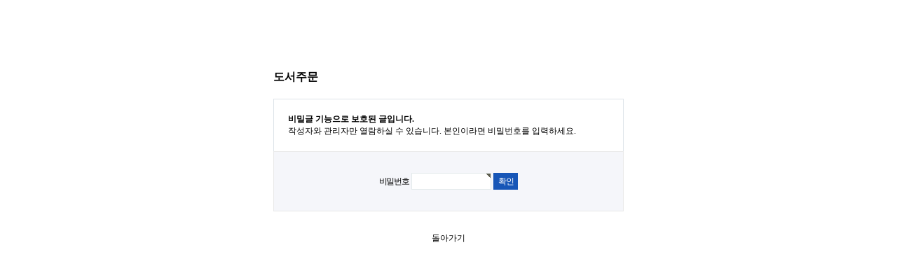

--- FILE ---
content_type: text/html; charset=utf-8
request_url: https://www.mtmdc.co.kr/bbs/password.php?w=s&bo_table=book_order&wr_id=128
body_size: 1695
content:
<!doctype html>
<html lang="ko">
<head>
<meta charset="utf-8">
<meta http-equiv="imagetoolbar" content="no">
<meta http-equiv="X-UA-Compatible" content="IE=10,chrome=1">
<meta http-equiv="naver-site-verification" content="6979c538b5189d2437d0b9a28638fa79a4fe832e">
<meta name="google-site-verification" content="48Zja3CwwYiviKXUgyFmrJ8PVesNoJV3ymKiSGtf_NI" />
<title>비밀번호 입력 | 엠티엠디지털컨스트럭션</title>
<link rel="stylesheet" href="https://www.mtmdc.co.kr:443/css/default.css">
<link rel="stylesheet" href="https://www.mtmdc.co.kr:443/skin/member/basic/style.css">
<!--[if lte IE 8]>
<script src="https://www.mtmdc.co.kr:443/js/html5.js"></script>
<![endif]-->
<script>
// 자바스크립트에서 사용하는 전역변수 선언
var g5_url       = "https://www.mtmdc.co.kr:443";
var g5_bbs_url   = "https://www.mtmdc.co.kr:443/bbs";
var g5_is_member = "";
var g5_is_admin  = "";
var g5_is_mobile = "";
var g5_bo_table  = "book_order";
var g5_sca       = "";
var g5_editor    = "";
var g5_cookie_domain = "";
</script>
<script src="https://www.mtmdc.co.kr:443/js/jquery-1.8.3.min.js"></script>
<script src="https://www.mtmdc.co.kr:443/js/jquery.menu.js"></script>
<script src="https://www.mtmdc.co.kr:443/js/common.js"></script>
<script src="https://www.mtmdc.co.kr:443/js/wrest.js"></script>

</head>
<body>

<!-- 비밀번호 확인 시작 { -->
<div id="pw_confirm" class="mbskin">
    <h1>도서주문</h1>
    <p>
                <strong>비밀글 기능으로 보호된 글입니다.</strong>
        작성자와 관리자만 열람하실 수 있습니다. 본인이라면 비밀번호를 입력하세요.            </p>

    <form name="fboardpassword" action="./password_check.php" method="post">
    <input type="hidden" name="w" value="s">
    <input type="hidden" name="bo_table" value="book_order">
    <input type="hidden" name="wr_id" value="128">
    <input type="hidden" name="comment_id" value="">
    <input type="hidden" name="sfl" value="">
    <input type="hidden" name="stx" value="">
    <input type="hidden" name="page" value="">

    <fieldset>
        <label for="pw_wr_password">비밀번호<strong class="sound_only">필수</strong></label>
        <input type="password" name="wr_password" id="password_wr_password" required class="frm_input required" size="15" maxLength="20">
        <input type="submit" value="확인" class="btn_submit">
    </fieldset>
    </form>

    <div class="btn_confirm">
        <a href="./board.php?bo_table=book_order">돌아가기</a>
    </div>

</div>
<!-- } 비밀번호 확인 끝 -->

<!-- ie6,7에서 사이드뷰가 게시판 목록에서 아래 사이드뷰에 가려지는 현상 수정 -->
<!--[if lte IE 7]>
<script>
$(function() {
    var $sv_use = $(".sv_use");
    var count = $sv_use.length;

    $sv_use.each(function() {
        $(this).css("z-index", count);
        $(this).css("position", "relative");
        count = count - 1;
    });
});
</script>
<![endif]-->

<script defer src="https://static.cloudflareinsights.com/beacon.min.js/vcd15cbe7772f49c399c6a5babf22c1241717689176015" integrity="sha512-ZpsOmlRQV6y907TI0dKBHq9Md29nnaEIPlkf84rnaERnq6zvWvPUqr2ft8M1aS28oN72PdrCzSjY4U6VaAw1EQ==" data-cf-beacon='{"version":"2024.11.0","token":"141617655dc94e58bfd56a693429df2c","r":1,"server_timing":{"name":{"cfCacheStatus":true,"cfEdge":true,"cfExtPri":true,"cfL4":true,"cfOrigin":true,"cfSpeedBrain":true},"location_startswith":null}}' crossorigin="anonymous"></script>
</body>
</html>
